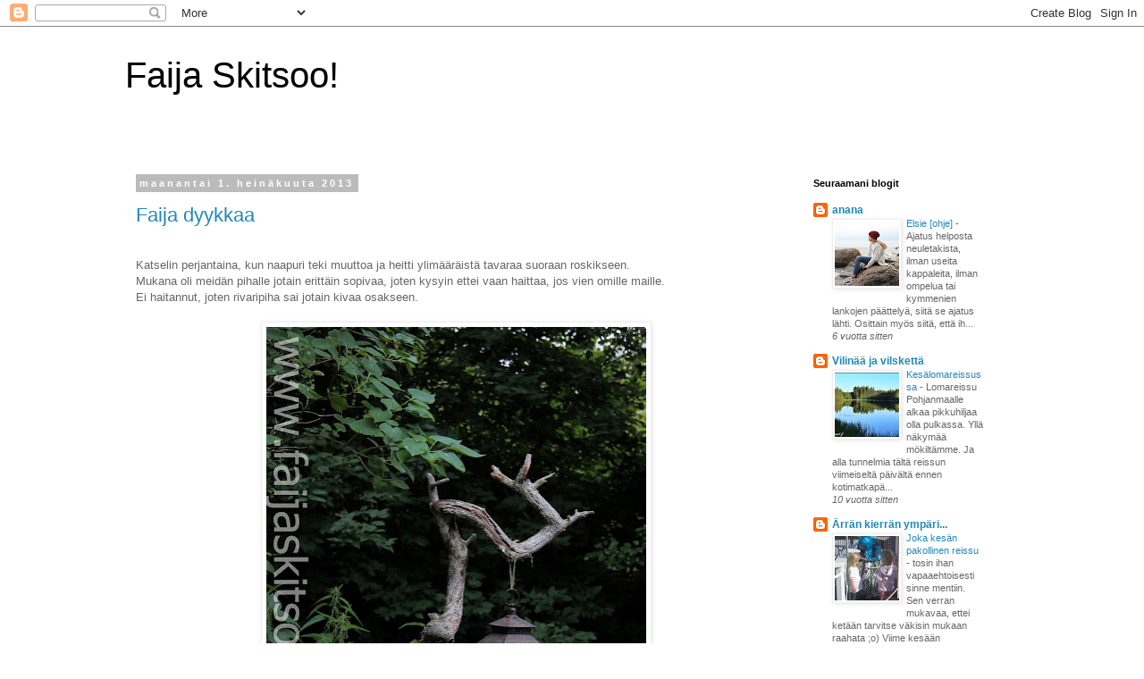

--- FILE ---
content_type: text/html; charset=UTF-8
request_url: https://faijaskitsoo.blogspot.com/
body_size: 16836
content:
<!DOCTYPE html>
<html class='v2' dir='ltr' lang='fi'>
<head>
<link href='https://www.blogger.com/static/v1/widgets/335934321-css_bundle_v2.css' rel='stylesheet' type='text/css'/>
<meta content='width=1100' name='viewport'/>
<meta content='text/html; charset=UTF-8' http-equiv='Content-Type'/>
<meta content='blogger' name='generator'/>
<link href='https://faijaskitsoo.blogspot.com/favicon.ico' rel='icon' type='image/x-icon'/>
<link href='http://faijaskitsoo.blogspot.com/' rel='canonical'/>
<link rel="alternate" type="application/atom+xml" title="Faija Skitsoo! - Atom" href="https://faijaskitsoo.blogspot.com/feeds/posts/default" />
<link rel="alternate" type="application/rss+xml" title="Faija Skitsoo! - RSS" href="https://faijaskitsoo.blogspot.com/feeds/posts/default?alt=rss" />
<link rel="service.post" type="application/atom+xml" title="Faija Skitsoo! - Atom" href="https://www.blogger.com/feeds/1738981670479067277/posts/default" />
<!--Can't find substitution for tag [blog.ieCssRetrofitLinks]-->
<meta content='http://faijaskitsoo.blogspot.com/' property='og:url'/>
<meta content='Faija Skitsoo!' property='og:title'/>
<meta content='' property='og:description'/>
<title>Faija Skitsoo!</title>
<style id='page-skin-1' type='text/css'><!--
/*
-----------------------------------------------
Blogger Template Style
Name:     Simple
Designer: Blogger
URL:      www.blogger.com
----------------------------------------------- */
/* Content
----------------------------------------------- */
body {
font: normal normal 12px 'Trebuchet MS', Trebuchet, Verdana, sans-serif;
color: #666666;
background: #ffffff none repeat scroll top left;
padding: 0 0 0 0;
}
html body .region-inner {
min-width: 0;
max-width: 100%;
width: auto;
}
h2 {
font-size: 22px;
}
a:link {
text-decoration:none;
color: #2288bb;
}
a:visited {
text-decoration:none;
color: #888888;
}
a:hover {
text-decoration:underline;
color: #33aaff;
}
.body-fauxcolumn-outer .fauxcolumn-inner {
background: transparent none repeat scroll top left;
_background-image: none;
}
.body-fauxcolumn-outer .cap-top {
position: absolute;
z-index: 1;
height: 400px;
width: 100%;
}
.body-fauxcolumn-outer .cap-top .cap-left {
width: 100%;
background: transparent none repeat-x scroll top left;
_background-image: none;
}
.content-outer {
-moz-box-shadow: 0 0 0 rgba(0, 0, 0, .15);
-webkit-box-shadow: 0 0 0 rgba(0, 0, 0, .15);
-goog-ms-box-shadow: 0 0 0 #333333;
box-shadow: 0 0 0 rgba(0, 0, 0, .15);
margin-bottom: 1px;
}
.content-inner {
padding: 10px 40px;
}
.content-inner {
background-color: #ffffff;
}
/* Header
----------------------------------------------- */
.header-outer {
background: transparent none repeat-x scroll 0 -400px;
_background-image: none;
}
.Header h1 {
font: normal normal 40px 'Trebuchet MS',Trebuchet,Verdana,sans-serif;
color: #000000;
text-shadow: 0 0 0 rgba(0, 0, 0, .2);
}
.Header h1 a {
color: #000000;
}
.Header .description {
font-size: 18px;
color: #000000;
}
.header-inner .Header .titlewrapper {
padding: 22px 0;
}
.header-inner .Header .descriptionwrapper {
padding: 0 0;
}
/* Tabs
----------------------------------------------- */
.tabs-inner .section:first-child {
border-top: 0 solid #dddddd;
}
.tabs-inner .section:first-child ul {
margin-top: -1px;
border-top: 1px solid #dddddd;
border-left: 1px solid #dddddd;
border-right: 1px solid #dddddd;
}
.tabs-inner .widget ul {
background: transparent none repeat-x scroll 0 -800px;
_background-image: none;
border-bottom: 1px solid #dddddd;
margin-top: 0;
margin-left: -30px;
margin-right: -30px;
}
.tabs-inner .widget li a {
display: inline-block;
padding: .6em 1em;
font: normal normal 12px 'Trebuchet MS', Trebuchet, Verdana, sans-serif;
color: #000000;
border-left: 1px solid #ffffff;
border-right: 1px solid #dddddd;
}
.tabs-inner .widget li:first-child a {
border-left: none;
}
.tabs-inner .widget li.selected a, .tabs-inner .widget li a:hover {
color: #000000;
background-color: #eeeeee;
text-decoration: none;
}
/* Columns
----------------------------------------------- */
.main-outer {
border-top: 0 solid transparent;
}
.fauxcolumn-left-outer .fauxcolumn-inner {
border-right: 1px solid transparent;
}
.fauxcolumn-right-outer .fauxcolumn-inner {
border-left: 1px solid transparent;
}
/* Headings
----------------------------------------------- */
div.widget > h2,
div.widget h2.title {
margin: 0 0 1em 0;
font: normal bold 11px 'Trebuchet MS',Trebuchet,Verdana,sans-serif;
color: #000000;
}
/* Widgets
----------------------------------------------- */
.widget .zippy {
color: #999999;
text-shadow: 2px 2px 1px rgba(0, 0, 0, .1);
}
.widget .popular-posts ul {
list-style: none;
}
/* Posts
----------------------------------------------- */
h2.date-header {
font: normal bold 11px Arial, Tahoma, Helvetica, FreeSans, sans-serif;
}
.date-header span {
background-color: #bbbbbb;
color: #ffffff;
padding: 0.4em;
letter-spacing: 3px;
margin: inherit;
}
.main-inner {
padding-top: 35px;
padding-bottom: 65px;
}
.main-inner .column-center-inner {
padding: 0 0;
}
.main-inner .column-center-inner .section {
margin: 0 1em;
}
.post {
margin: 0 0 45px 0;
}
h3.post-title, .comments h4 {
font: normal normal 22px 'Trebuchet MS',Trebuchet,Verdana,sans-serif;
margin: .75em 0 0;
}
.post-body {
font-size: 110%;
line-height: 1.4;
position: relative;
}
.post-body img, .post-body .tr-caption-container, .Profile img, .Image img,
.BlogList .item-thumbnail img {
padding: 2px;
background: #ffffff;
border: 1px solid #eeeeee;
-moz-box-shadow: 1px 1px 5px rgba(0, 0, 0, .1);
-webkit-box-shadow: 1px 1px 5px rgba(0, 0, 0, .1);
box-shadow: 1px 1px 5px rgba(0, 0, 0, .1);
}
.post-body img, .post-body .tr-caption-container {
padding: 5px;
}
.post-body .tr-caption-container {
color: #666666;
}
.post-body .tr-caption-container img {
padding: 0;
background: transparent;
border: none;
-moz-box-shadow: 0 0 0 rgba(0, 0, 0, .1);
-webkit-box-shadow: 0 0 0 rgba(0, 0, 0, .1);
box-shadow: 0 0 0 rgba(0, 0, 0, .1);
}
.post-header {
margin: 0 0 1.5em;
line-height: 1.6;
font-size: 90%;
}
.post-footer {
margin: 20px -2px 0;
padding: 5px 10px;
color: #666666;
background-color: #eeeeee;
border-bottom: 1px solid #eeeeee;
line-height: 1.6;
font-size: 90%;
}
#comments .comment-author {
padding-top: 1.5em;
border-top: 1px solid transparent;
background-position: 0 1.5em;
}
#comments .comment-author:first-child {
padding-top: 0;
border-top: none;
}
.avatar-image-container {
margin: .2em 0 0;
}
#comments .avatar-image-container img {
border: 1px solid #eeeeee;
}
/* Comments
----------------------------------------------- */
.comments .comments-content .icon.blog-author {
background-repeat: no-repeat;
background-image: url([data-uri]);
}
.comments .comments-content .loadmore a {
border-top: 1px solid #999999;
border-bottom: 1px solid #999999;
}
.comments .comment-thread.inline-thread {
background-color: #eeeeee;
}
.comments .continue {
border-top: 2px solid #999999;
}
/* Accents
---------------------------------------------- */
.section-columns td.columns-cell {
border-left: 1px solid transparent;
}
.blog-pager {
background: transparent url(//www.blogblog.com/1kt/simple/paging_dot.png) repeat-x scroll top center;
}
.blog-pager-older-link, .home-link,
.blog-pager-newer-link {
background-color: #ffffff;
padding: 5px;
}
.footer-outer {
border-top: 1px dashed #bbbbbb;
}
/* Mobile
----------------------------------------------- */
body.mobile  {
background-size: auto;
}
.mobile .body-fauxcolumn-outer {
background: transparent none repeat scroll top left;
}
.mobile .body-fauxcolumn-outer .cap-top {
background-size: 100% auto;
}
.mobile .content-outer {
-webkit-box-shadow: 0 0 3px rgba(0, 0, 0, .15);
box-shadow: 0 0 3px rgba(0, 0, 0, .15);
}
.mobile .tabs-inner .widget ul {
margin-left: 0;
margin-right: 0;
}
.mobile .post {
margin: 0;
}
.mobile .main-inner .column-center-inner .section {
margin: 0;
}
.mobile .date-header span {
padding: 0.1em 10px;
margin: 0 -10px;
}
.mobile h3.post-title {
margin: 0;
}
.mobile .blog-pager {
background: transparent none no-repeat scroll top center;
}
.mobile .footer-outer {
border-top: none;
}
.mobile .main-inner, .mobile .footer-inner {
background-color: #ffffff;
}
.mobile-index-contents {
color: #666666;
}
.mobile-link-button {
background-color: #2288bb;
}
.mobile-link-button a:link, .mobile-link-button a:visited {
color: #ffffff;
}
.mobile .tabs-inner .section:first-child {
border-top: none;
}
.mobile .tabs-inner .PageList .widget-content {
background-color: #eeeeee;
color: #000000;
border-top: 1px solid #dddddd;
border-bottom: 1px solid #dddddd;
}
.mobile .tabs-inner .PageList .widget-content .pagelist-arrow {
border-left: 1px solid #dddddd;
}

--></style>
<style id='template-skin-1' type='text/css'><!--
body {
min-width: 1080px;
}
.content-outer, .content-fauxcolumn-outer, .region-inner {
min-width: 1080px;
max-width: 1080px;
_width: 1080px;
}
.main-inner .columns {
padding-left: 0px;
padding-right: 260px;
}
.main-inner .fauxcolumn-center-outer {
left: 0px;
right: 260px;
/* IE6 does not respect left and right together */
_width: expression(this.parentNode.offsetWidth -
parseInt("0px") -
parseInt("260px") + 'px');
}
.main-inner .fauxcolumn-left-outer {
width: 0px;
}
.main-inner .fauxcolumn-right-outer {
width: 260px;
}
.main-inner .column-left-outer {
width: 0px;
right: 100%;
margin-left: -0px;
}
.main-inner .column-right-outer {
width: 260px;
margin-right: -260px;
}
#layout {
min-width: 0;
}
#layout .content-outer {
min-width: 0;
width: 800px;
}
#layout .region-inner {
min-width: 0;
width: auto;
}
body#layout div.add_widget {
padding: 8px;
}
body#layout div.add_widget a {
margin-left: 32px;
}
--></style>
<link href='https://www.blogger.com/dyn-css/authorization.css?targetBlogID=1738981670479067277&amp;zx=5f1bdf27-b601-4ab5-8249-6bfeb8eb9d6a' media='none' onload='if(media!=&#39;all&#39;)media=&#39;all&#39;' rel='stylesheet'/><noscript><link href='https://www.blogger.com/dyn-css/authorization.css?targetBlogID=1738981670479067277&amp;zx=5f1bdf27-b601-4ab5-8249-6bfeb8eb9d6a' rel='stylesheet'/></noscript>
<meta name='google-adsense-platform-account' content='ca-host-pub-1556223355139109'/>
<meta name='google-adsense-platform-domain' content='blogspot.com'/>

</head>
<body class='loading variant-simplysimple'>
<div class='navbar section' id='navbar' name='Navigointipalkki'><div class='widget Navbar' data-version='1' id='Navbar1'><script type="text/javascript">
    function setAttributeOnload(object, attribute, val) {
      if(window.addEventListener) {
        window.addEventListener('load',
          function(){ object[attribute] = val; }, false);
      } else {
        window.attachEvent('onload', function(){ object[attribute] = val; });
      }
    }
  </script>
<div id="navbar-iframe-container"></div>
<script type="text/javascript" src="https://apis.google.com/js/platform.js"></script>
<script type="text/javascript">
      gapi.load("gapi.iframes:gapi.iframes.style.bubble", function() {
        if (gapi.iframes && gapi.iframes.getContext) {
          gapi.iframes.getContext().openChild({
              url: 'https://www.blogger.com/navbar/1738981670479067277?origin\x3dhttps://faijaskitsoo.blogspot.com',
              where: document.getElementById("navbar-iframe-container"),
              id: "navbar-iframe"
          });
        }
      });
    </script><script type="text/javascript">
(function() {
var script = document.createElement('script');
script.type = 'text/javascript';
script.src = '//pagead2.googlesyndication.com/pagead/js/google_top_exp.js';
var head = document.getElementsByTagName('head')[0];
if (head) {
head.appendChild(script);
}})();
</script>
</div></div>
<div itemscope='itemscope' itemtype='http://schema.org/Blog' style='display: none;'>
<meta content='Faija Skitsoo!' itemprop='name'/>
</div>
<div class='body-fauxcolumns'>
<div class='fauxcolumn-outer body-fauxcolumn-outer'>
<div class='cap-top'>
<div class='cap-left'></div>
<div class='cap-right'></div>
</div>
<div class='fauxborder-left'>
<div class='fauxborder-right'></div>
<div class='fauxcolumn-inner'>
</div>
</div>
<div class='cap-bottom'>
<div class='cap-left'></div>
<div class='cap-right'></div>
</div>
</div>
</div>
<div class='content'>
<div class='content-fauxcolumns'>
<div class='fauxcolumn-outer content-fauxcolumn-outer'>
<div class='cap-top'>
<div class='cap-left'></div>
<div class='cap-right'></div>
</div>
<div class='fauxborder-left'>
<div class='fauxborder-right'></div>
<div class='fauxcolumn-inner'>
</div>
</div>
<div class='cap-bottom'>
<div class='cap-left'></div>
<div class='cap-right'></div>
</div>
</div>
</div>
<div class='content-outer'>
<div class='content-cap-top cap-top'>
<div class='cap-left'></div>
<div class='cap-right'></div>
</div>
<div class='fauxborder-left content-fauxborder-left'>
<div class='fauxborder-right content-fauxborder-right'></div>
<div class='content-inner'>
<header>
<div class='header-outer'>
<div class='header-cap-top cap-top'>
<div class='cap-left'></div>
<div class='cap-right'></div>
</div>
<div class='fauxborder-left header-fauxborder-left'>
<div class='fauxborder-right header-fauxborder-right'></div>
<div class='region-inner header-inner'>
<div class='header section' id='header' name='Otsikko'><div class='widget Header' data-version='1' id='Header1'>
<div id='header-inner'>
<div class='titlewrapper'>
<h1 class='title'>
Faija Skitsoo!
</h1>
</div>
<div class='descriptionwrapper'>
<p class='description'><span>
</span></p>
</div>
</div>
</div></div>
</div>
</div>
<div class='header-cap-bottom cap-bottom'>
<div class='cap-left'></div>
<div class='cap-right'></div>
</div>
</div>
</header>
<div class='tabs-outer'>
<div class='tabs-cap-top cap-top'>
<div class='cap-left'></div>
<div class='cap-right'></div>
</div>
<div class='fauxborder-left tabs-fauxborder-left'>
<div class='fauxborder-right tabs-fauxborder-right'></div>
<div class='region-inner tabs-inner'>
<div class='tabs no-items section' id='crosscol' name='Kaikki sarakkeet'></div>
<div class='tabs no-items section' id='crosscol-overflow' name='Cross-Column 2'></div>
</div>
</div>
<div class='tabs-cap-bottom cap-bottom'>
<div class='cap-left'></div>
<div class='cap-right'></div>
</div>
</div>
<div class='main-outer'>
<div class='main-cap-top cap-top'>
<div class='cap-left'></div>
<div class='cap-right'></div>
</div>
<div class='fauxborder-left main-fauxborder-left'>
<div class='fauxborder-right main-fauxborder-right'></div>
<div class='region-inner main-inner'>
<div class='columns fauxcolumns'>
<div class='fauxcolumn-outer fauxcolumn-center-outer'>
<div class='cap-top'>
<div class='cap-left'></div>
<div class='cap-right'></div>
</div>
<div class='fauxborder-left'>
<div class='fauxborder-right'></div>
<div class='fauxcolumn-inner'>
</div>
</div>
<div class='cap-bottom'>
<div class='cap-left'></div>
<div class='cap-right'></div>
</div>
</div>
<div class='fauxcolumn-outer fauxcolumn-left-outer'>
<div class='cap-top'>
<div class='cap-left'></div>
<div class='cap-right'></div>
</div>
<div class='fauxborder-left'>
<div class='fauxborder-right'></div>
<div class='fauxcolumn-inner'>
</div>
</div>
<div class='cap-bottom'>
<div class='cap-left'></div>
<div class='cap-right'></div>
</div>
</div>
<div class='fauxcolumn-outer fauxcolumn-right-outer'>
<div class='cap-top'>
<div class='cap-left'></div>
<div class='cap-right'></div>
</div>
<div class='fauxborder-left'>
<div class='fauxborder-right'></div>
<div class='fauxcolumn-inner'>
</div>
</div>
<div class='cap-bottom'>
<div class='cap-left'></div>
<div class='cap-right'></div>
</div>
</div>
<!-- corrects IE6 width calculation -->
<div class='columns-inner'>
<div class='column-center-outer'>
<div class='column-center-inner'>
<div class='main section' id='main' name='Ensisijainen'><div class='widget Blog' data-version='1' id='Blog1'>
<div class='blog-posts hfeed'>

          <div class="date-outer">
        
<h2 class='date-header'><span>maanantai 1. heinäkuuta 2013</span></h2>

          <div class="date-posts">
        
<div class='post-outer'>
<div class='post hentry uncustomized-post-template' itemprop='blogPost' itemscope='itemscope' itemtype='http://schema.org/BlogPosting'>
<meta content='https://blogger.googleusercontent.com/img/b/R29vZ2xl/AVvXsEjyEmSXM7Or9DEGfarezjIRK8Ukcy-IxIovIpnrKeAktYZdjbK_rMQk0igethIObbgObAZdpdpGBwud16mm8rw7A_iJRSLd6jyuFCaowKLwtZRIhbs51wza_sKwwTiOv17rv5rlPGYG3zQ/s640/IMG_2885.jpg' itemprop='image_url'/>
<meta content='1738981670479067277' itemprop='blogId'/>
<meta content='7426857046332813386' itemprop='postId'/>
<a name='7426857046332813386'></a>
<h3 class='post-title entry-title' itemprop='name'>
<a href='https://faijaskitsoo.blogspot.com/2013/07/faija-dyykkaa.html'>Faija dyykkaa</a>
</h3>
<div class='post-header'>
<div class='post-header-line-1'></div>
</div>
<div class='post-body entry-content' id='post-body-7426857046332813386' itemprop='description articleBody'>
<br />
Katselin perjantaina, kun naapuri teki muuttoa ja heitti ylimääräistä tavaraa suoraan roskikseen.<br />
Mukana oli meidän pihalle jotain erittäin sopivaa, joten kysyin ettei vaan haittaa, jos vien omille maille.<br />
Ei haitannut, joten rivaripiha sai jotain kivaa osakseen.<br />
<br />
<div class="separator" style="clear: both; text-align: center;">
</div>
<div class="separator" style="clear: both; text-align: center;">
</div>
<div class="separator" style="clear: both; text-align: center;">
</div>
<div class="separator" style="clear: both; text-align: center;">
</div>
<div class="separator" style="clear: both; text-align: center;">
<a href="https://blogger.googleusercontent.com/img/b/R29vZ2xl/AVvXsEjyEmSXM7Or9DEGfarezjIRK8Ukcy-IxIovIpnrKeAktYZdjbK_rMQk0igethIObbgObAZdpdpGBwud16mm8rw7A_iJRSLd6jyuFCaowKLwtZRIhbs51wza_sKwwTiOv17rv5rlPGYG3zQ/s1600/IMG_2885.jpg" imageanchor="1" style="margin-left: 1em; margin-right: 1em;"><img border="0" height="640" src="https://blogger.googleusercontent.com/img/b/R29vZ2xl/AVvXsEjyEmSXM7Or9DEGfarezjIRK8Ukcy-IxIovIpnrKeAktYZdjbK_rMQk0igethIObbgObAZdpdpGBwud16mm8rw7A_iJRSLd6jyuFCaowKLwtZRIhbs51wza_sKwwTiOv17rv5rlPGYG3zQ/s640/IMG_2885.jpg" width="425" /></a></div>
<div class="separator" style="clear: both; text-align: center;">
<a href="https://blogger.googleusercontent.com/img/b/R29vZ2xl/AVvXsEiFY1us9B7PsvxoPKbSnHK2q8QRRJEHWRbsih00moSlkVM9VnUiYNSE9czWOUOCY0gYLoUy2LZ0TMlYdOtow_DvtmYth-oRJupXOqPDHAQKxY3-4i0vBRAQOF5qdQ_bUPpB90_1h3Ai728/s1600/IMG_2888-2.jpg" imageanchor="1" style="margin-left: 1em; margin-right: 1em;"><img border="0" height="640" src="https://blogger.googleusercontent.com/img/b/R29vZ2xl/AVvXsEiFY1us9B7PsvxoPKbSnHK2q8QRRJEHWRbsih00moSlkVM9VnUiYNSE9czWOUOCY0gYLoUy2LZ0TMlYdOtow_DvtmYth-oRJupXOqPDHAQKxY3-4i0vBRAQOF5qdQ_bUPpB90_1h3Ai728/s640/IMG_2888-2.jpg" width="425" /></a></div>
<br />
<div class="separator" style="clear: both; text-align: center;">
<a href="https://blogger.googleusercontent.com/img/b/R29vZ2xl/AVvXsEi5hPL3roPUq8ukXEoy3_16FTrmO63cCZr-iSkyIzXLkFs-epFHThAS5rYI18oN4u-C3J8ddebEZWV9s3dbYE5bnEaXY1sH91e5JMyBT3QCr7o16a0lib0YP5os10AQSXRKQ10p0uhJvVM/s1600/IMG_2887-3.jpg" imageanchor="1" style="margin-left: 1em; margin-right: 1em;"><img border="0" height="425" src="https://blogger.googleusercontent.com/img/b/R29vZ2xl/AVvXsEi5hPL3roPUq8ukXEoy3_16FTrmO63cCZr-iSkyIzXLkFs-epFHThAS5rYI18oN4u-C3J8ddebEZWV9s3dbYE5bnEaXY1sH91e5JMyBT3QCr7o16a0lib0YP5os10AQSXRKQ10p0uhJvVM/s640/IMG_2887-3.jpg" width="640" /></a></div>
<div class="separator" style="clear: both; text-align: center;">
<a href="https://blogger.googleusercontent.com/img/b/R29vZ2xl/AVvXsEguH2R3BRG0sQqh_f1yi0cNFCZpotBETXdehbQlU_mBWdMa4eeltgnO9prFB3bq4aNA7pp0GqxvtxUtbK3aVz7fcy07ywEsCR7dUTs_TpMCf4dxxmpbKUXWEG1WEpMZRdTPiv6Vrfie5YM/s1600/IMG_2889-2.jpg" imageanchor="1" style="margin-left: 1em; margin-right: 1em;"><img border="0" height="426" src="https://blogger.googleusercontent.com/img/b/R29vZ2xl/AVvXsEguH2R3BRG0sQqh_f1yi0cNFCZpotBETXdehbQlU_mBWdMa4eeltgnO9prFB3bq4aNA7pp0GqxvtxUtbK3aVz7fcy07ywEsCR7dUTs_TpMCf4dxxmpbKUXWEG1WEpMZRdTPiv6Vrfie5YM/s640/IMG_2889-2.jpg" width="640" /></a></div>
<div class="separator" style="clear: both; text-align: center;">
<a href="https://blogger.googleusercontent.com/img/b/R29vZ2xl/AVvXsEj11AqASHGLsiDyZY0EAYv67GalITxS1bdeeOzexGPkiKQ_GIT4keQK6cJqWPDksuiI-0DFp2Thz-UrAYpAGRGwy2Zrlt5OwiCKHP7UeikXPW9PhP8VQ5ETchUw_24v5ih-zXC4DFXHOW4/s1600/IMG_2891.jpg" imageanchor="1" style="margin-left: 1em; margin-right: 1em;"><img border="0" height="426" src="https://blogger.googleusercontent.com/img/b/R29vZ2xl/AVvXsEj11AqASHGLsiDyZY0EAYv67GalITxS1bdeeOzexGPkiKQ_GIT4keQK6cJqWPDksuiI-0DFp2Thz-UrAYpAGRGwy2Zrlt5OwiCKHP7UeikXPW9PhP8VQ5ETchUw_24v5ih-zXC4DFXHOW4/s640/IMG_2891.jpg" width="640" /></a></div>
<br />
<br />
Nää on kyllä ihan supersiistit! En vaan tiedä, että olisiko näitä pitänyt käsitellä jotenkin, etteivät ihan heti mätäne maahan. Noh, aika näyttää tai viisaammat kertoo.<br />
<br />
<div style='clear: both;'></div>
</div>
<div class='post-footer'>
<div class='post-footer-line post-footer-line-1'>
<span class='post-author vcard'>
Lähettänyt
<span class='fn' itemprop='author' itemscope='itemscope' itemtype='http://schema.org/Person'>
<span itemprop='name'>Tommi</span>
</span>
</span>
<span class='post-timestamp'>
klo
<meta content='http://faijaskitsoo.blogspot.com/2013/07/faija-dyykkaa.html' itemprop='url'/>
<a class='timestamp-link' href='https://faijaskitsoo.blogspot.com/2013/07/faija-dyykkaa.html' rel='bookmark' title='permanent link'><abbr class='published' itemprop='datePublished' title='2013-07-01T01:48:00-07:00'>1.48</abbr></a>
</span>
<span class='post-comment-link'>
<a class='comment-link' href='https://faijaskitsoo.blogspot.com/2013/07/faija-dyykkaa.html#comment-form' onclick=''>
3 kommenttia:
  </a>
</span>
<span class='post-icons'>
<span class='item-control blog-admin pid-1936574919'>
<a href='https://www.blogger.com/post-edit.g?blogID=1738981670479067277&postID=7426857046332813386&from=pencil' title='Muokkaa tekstiä'>
<img alt='' class='icon-action' height='18' src='https://resources.blogblog.com/img/icon18_edit_allbkg.gif' width='18'/>
</a>
</span>
</span>
<div class='post-share-buttons goog-inline-block'>
<a class='goog-inline-block share-button sb-email' href='https://www.blogger.com/share-post.g?blogID=1738981670479067277&postID=7426857046332813386&target=email' target='_blank' title='Kohteen lähettäminen sähköpostitse'><span class='share-button-link-text'>Kohteen lähettäminen sähköpostitse</span></a><a class='goog-inline-block share-button sb-blog' href='https://www.blogger.com/share-post.g?blogID=1738981670479067277&postID=7426857046332813386&target=blog' onclick='window.open(this.href, "_blank", "height=270,width=475"); return false;' target='_blank' title='Bloggaa tästä!'><span class='share-button-link-text'>Bloggaa tästä!</span></a><a class='goog-inline-block share-button sb-twitter' href='https://www.blogger.com/share-post.g?blogID=1738981670479067277&postID=7426857046332813386&target=twitter' target='_blank' title='Jaa X:ssä'><span class='share-button-link-text'>Jaa X:ssä</span></a><a class='goog-inline-block share-button sb-facebook' href='https://www.blogger.com/share-post.g?blogID=1738981670479067277&postID=7426857046332813386&target=facebook' onclick='window.open(this.href, "_blank", "height=430,width=640"); return false;' target='_blank' title='Jaa Facebookiin'><span class='share-button-link-text'>Jaa Facebookiin</span></a><a class='goog-inline-block share-button sb-pinterest' href='https://www.blogger.com/share-post.g?blogID=1738981670479067277&postID=7426857046332813386&target=pinterest' target='_blank' title='Jaa Pinterestiin'><span class='share-button-link-text'>Jaa Pinterestiin</span></a>
</div>
</div>
<div class='post-footer-line post-footer-line-2'>
<span class='post-labels'>
</span>
</div>
<div class='post-footer-line post-footer-line-3'>
<span class='post-location'>
</span>
</div>
</div>
</div>
</div>

          </div></div>
        

          <div class="date-outer">
        
<h2 class='date-header'><span>torstai 27. kesäkuuta 2013</span></h2>

          <div class="date-posts">
        
<div class='post-outer'>
<div class='post hentry uncustomized-post-template' itemprop='blogPost' itemscope='itemscope' itemtype='http://schema.org/BlogPosting'>
<meta content='https://blogger.googleusercontent.com/img/b/R29vZ2xl/AVvXsEgpU3jMaI0NtLT3iWAKfnPPiCnbYdeVX4CL46oroyIaUXG-i26rF6x7YkfoMv8e5a-n8dVr9tuIAngNlwEtjQZn2Rk-oMpl2c18kYD4BRyhfd9DeINmh0ZXJNNsYhT73Yzfh8p-RVdvCis/s400/IMG_2666.jpg' itemprop='image_url'/>
<meta content='1738981670479067277' itemprop='blogId'/>
<meta content='3697430485348303905' itemprop='postId'/>
<a name='3697430485348303905'></a>
<h3 class='post-title entry-title' itemprop='name'>
<a href='https://faijaskitsoo.blogspot.com/2013/06/juhannushulinoita-ja-paskoja.html'>Juhannushulinoita ja paskoja kirppislöytöjä.</a>
</h3>
<div class='post-header'>
<div class='post-header-line-1'></div>
</div>
<div class='post-body entry-content' id='post-body-3697430485348303905' itemprop='description articleBody'>
<br />
Juhannus tuli, oli ja meni.<br />
<br />
Kaikinpuolin oli kyllä hieno juhla. Käytiin katsomassa kokkoa porukalla.<br />
Naapurit lähti samoille mestoille ja pihaan olisi jäänyt toisen naapurin 5v. tyttö yksinään leikkimään, joten me otettiin yksi askel lisää aikuisuuteen ja pyydettiin hänet mukaan, jos saa vanhemmiltaan luvan. On muuten aika rankkaa pitää huolta toisen lapsesta, tai tarkoitan että stressaavaa, koska jos jotain sattuu niin...<br />
Tyttö käyttäytyi kuitenkin erittäin hienosti ja totteli kun jotain sanottiin, vaikka äitinsä sitä vähän epäilikin.<br />
Luvattiin, että pääsee mukaan jatkossakin joillekin reissuille, jos noin hienosti käyttäytyy.<br />
<br />
<div class="separator" style="clear: both; text-align: center;">
<a href="https://blogger.googleusercontent.com/img/b/R29vZ2xl/AVvXsEgpU3jMaI0NtLT3iWAKfnPPiCnbYdeVX4CL46oroyIaUXG-i26rF6x7YkfoMv8e5a-n8dVr9tuIAngNlwEtjQZn2Rk-oMpl2c18kYD4BRyhfd9DeINmh0ZXJNNsYhT73Yzfh8p-RVdvCis/s1600/IMG_2666.jpg" imageanchor="1" style="margin-left: 1em; margin-right: 1em;"><img border="0" height="400" src="https://blogger.googleusercontent.com/img/b/R29vZ2xl/AVvXsEgpU3jMaI0NtLT3iWAKfnPPiCnbYdeVX4CL46oroyIaUXG-i26rF6x7YkfoMv8e5a-n8dVr9tuIAngNlwEtjQZn2Rk-oMpl2c18kYD4BRyhfd9DeINmh0ZXJNNsYhT73Yzfh8p-RVdvCis/s400/IMG_2666.jpg" width="266" /></a></div>
<br />
Olen itse nähnyt kokon viimeksi n. 10 vuotta sitten ja sillon se oli kyllä vedessä. Luultavasti se jossain vielä onkin, mutta täällä se näyttäisi olevan maalla. Aika tylsää, vaikka en minä ymmärrä, että miksi sen vedessä pitäisi juuri olla. Ehkä kun siihen on pienenä tottunut, niin ei nyt ymmärrä tätä.<br />
<br />
Sitten tehtiin mahdottoman hyvä kirppislöytö facebookissa. Uudenveroinen Manduca aika kohtuulliseen hintaan, vaikka vähän lisää rahaa kun olisi laittanut tiskiin, niin olisi saanut uudenkin. Kierrätys on kuitenkin pop, mutta joskus sitä astuu paskaan, kun omistaa hyvän sydämen ja siniset silmät.<br />
<br />
Myyjä vakuutteli, että on uudenveroinen ja kaksi kertaa käytetty, mutta nyt myyntiin, koska poika ei tykkää siinä olla. Sovittiin kaupat ja kävin hakemassa Manducan hänen kotoaan.<br />
Oli alkuperäisessä pakkauksessa ja meillä oli hiukan kiire, joten rahat sulle, paketti mulle oli homman nimi.<br />
Päästiin kotiin ja kun meidän piti Manducaaa käyttää, niin huomattiin, että se on ihan täynnä pieniä homeläiskiä. Ajattelin ensiksi, että kyseessä on lika, tai jotain mikä pyyhkimällä lähtisi, mutta ei. Siinä on ja pysyy.<br />
<br />
Ajattelin, myyjä varmasti ymmärtää, että tämä kauppa on purettava ja meidän on saatava rahat takaisin.<br />
Ei, näin ei todellakaan käynyt, vaan myyjä kertoi että home on meillä tullut muutamassa päivässä ja kauppa ei tule peruuntumaan. Ei ollut kiinnostunut tippaakaan myöskään siitä, että aion tehdä asiasta ilmoituksen.<br />
Eikä sekään kyllä ole ihme, eihän siitä mitään saa kuitenkaan, vaikka ilmoituksen tekee.
<div style='clear: both;'></div>
</div>
<div class='post-footer'>
<div class='post-footer-line post-footer-line-1'>
<span class='post-author vcard'>
Lähettänyt
<span class='fn' itemprop='author' itemscope='itemscope' itemtype='http://schema.org/Person'>
<span itemprop='name'>Tommi</span>
</span>
</span>
<span class='post-timestamp'>
klo
<meta content='http://faijaskitsoo.blogspot.com/2013/06/juhannushulinoita-ja-paskoja.html' itemprop='url'/>
<a class='timestamp-link' href='https://faijaskitsoo.blogspot.com/2013/06/juhannushulinoita-ja-paskoja.html' rel='bookmark' title='permanent link'><abbr class='published' itemprop='datePublished' title='2013-06-27T02:02:00-07:00'>2.02</abbr></a>
</span>
<span class='post-comment-link'>
<a class='comment-link' href='https://faijaskitsoo.blogspot.com/2013/06/juhannushulinoita-ja-paskoja.html#comment-form' onclick=''>
2 kommenttia:
  </a>
</span>
<span class='post-icons'>
<span class='item-control blog-admin pid-1936574919'>
<a href='https://www.blogger.com/post-edit.g?blogID=1738981670479067277&postID=3697430485348303905&from=pencil' title='Muokkaa tekstiä'>
<img alt='' class='icon-action' height='18' src='https://resources.blogblog.com/img/icon18_edit_allbkg.gif' width='18'/>
</a>
</span>
</span>
<div class='post-share-buttons goog-inline-block'>
<a class='goog-inline-block share-button sb-email' href='https://www.blogger.com/share-post.g?blogID=1738981670479067277&postID=3697430485348303905&target=email' target='_blank' title='Kohteen lähettäminen sähköpostitse'><span class='share-button-link-text'>Kohteen lähettäminen sähköpostitse</span></a><a class='goog-inline-block share-button sb-blog' href='https://www.blogger.com/share-post.g?blogID=1738981670479067277&postID=3697430485348303905&target=blog' onclick='window.open(this.href, "_blank", "height=270,width=475"); return false;' target='_blank' title='Bloggaa tästä!'><span class='share-button-link-text'>Bloggaa tästä!</span></a><a class='goog-inline-block share-button sb-twitter' href='https://www.blogger.com/share-post.g?blogID=1738981670479067277&postID=3697430485348303905&target=twitter' target='_blank' title='Jaa X:ssä'><span class='share-button-link-text'>Jaa X:ssä</span></a><a class='goog-inline-block share-button sb-facebook' href='https://www.blogger.com/share-post.g?blogID=1738981670479067277&postID=3697430485348303905&target=facebook' onclick='window.open(this.href, "_blank", "height=430,width=640"); return false;' target='_blank' title='Jaa Facebookiin'><span class='share-button-link-text'>Jaa Facebookiin</span></a><a class='goog-inline-block share-button sb-pinterest' href='https://www.blogger.com/share-post.g?blogID=1738981670479067277&postID=3697430485348303905&target=pinterest' target='_blank' title='Jaa Pinterestiin'><span class='share-button-link-text'>Jaa Pinterestiin</span></a>
</div>
</div>
<div class='post-footer-line post-footer-line-2'>
<span class='post-labels'>
</span>
</div>
<div class='post-footer-line post-footer-line-3'>
<span class='post-location'>
</span>
</div>
</div>
</div>
</div>

          </div></div>
        

          <div class="date-outer">
        
<h2 class='date-header'><span>torstai 20. kesäkuuta 2013</span></h2>

          <div class="date-posts">
        
<div class='post-outer'>
<div class='post hentry uncustomized-post-template' itemprop='blogPost' itemscope='itemscope' itemtype='http://schema.org/BlogPosting'>
<meta content='https://blogger.googleusercontent.com/img/b/R29vZ2xl/AVvXsEjXovXtMCfRLogvuj2we6dKrdrM5cYTmPDYf8msVPZhaag9KtfQMeL66xb1TDbR0eCECWuZCxV5NPJV4VBvY9qqakpjug3i9NeeA54NqxG3O8QNUn2z0UVYwJp3oKIj38REyySzryMV-VY/s640/IMG_2352.jpg' itemprop='image_url'/>
<meta content='1738981670479067277' itemprop='blogId'/>
<meta content='5496735261640249366' itemprop='postId'/>
<a name='5496735261640249366'></a>
<h3 class='post-title entry-title' itemprop='name'>
<a href='https://faijaskitsoo.blogspot.com/2013/06/aamuvirkku-poika-ja-kateellinen-isa.html'>Aamuvirkku poika ja kateellinen isä</a>
</h3>
<div class='post-header'>
<div class='post-header-line-1'></div>
</div>
<div class='post-body entry-content' id='post-body-5496735261640249366' itemprop='description articleBody'>
<br />
Tänään taas sataa, eikä poika ymmärrä että sade on pahasta ja ihminen sokeria. Pihalle olisi päästävä.<br />
Eelis on yleensä 10 minuutissa heräämisestä aivan pirteänä ja valmis päivän rientoihin.<br />
Oli kello sitten 5:34, tai 6:55. Onneksi herääminen tapahtuu yleensä vasta kun kello lyö 7:00, mutta poikkeuksiakin on.<br />
<br />
Itsellä menee se 10 minuuttia kompuroida makkarista keittiöön. Sitten pitäisi vielä keittää kahvit, istua, juoda kahvit, herätä ja en silti ole vielä valmis mihinkään. Kun lopulta saan silmät edes vähän auki, niin muistan kylppärissä olevan pyykkivuoren, tiskipöydän tiskivuoren ja miljoonat lelut lattialla. Pakko siivota.<br />
<br />
Kello tulee 11, pyykkikone lopetti juuri pyörimisen ja ennen ku kerkeän aukaista edes luukkua, on kone päällä taas.<br />
Poika perhana! Suljen kuitenkin koneen, aukaisen luukun ja tajuan, että kone kerkesi laskea jo vedet vaatteiden päälle. Ei muuta kuin uusi kierros.<br />
<br />
Tämä aamu on kuin painajainen.<br />
Tähän on mahtunut niin paljon iloa ja kiukkua, että tunnemyrkyn perusteella voisi epäillä pojan olevan raskaana toisin ku naisen.<br />
<br />
<br />
<table align="center" cellpadding="0" cellspacing="0" class="tr-caption-container" style="margin-left: auto; margin-right: auto; text-align: center;"><tbody>
<tr><td style="text-align: center;"><a href="https://blogger.googleusercontent.com/img/b/R29vZ2xl/AVvXsEjXovXtMCfRLogvuj2we6dKrdrM5cYTmPDYf8msVPZhaag9KtfQMeL66xb1TDbR0eCECWuZCxV5NPJV4VBvY9qqakpjug3i9NeeA54NqxG3O8QNUn2z0UVYwJp3oKIj38REyySzryMV-VY/s1600/IMG_2352.jpg" imageanchor="1" style="margin-left: auto; margin-right: auto;"><img border="0" height="425" src="https://blogger.googleusercontent.com/img/b/R29vZ2xl/AVvXsEjXovXtMCfRLogvuj2we6dKrdrM5cYTmPDYf8msVPZhaag9KtfQMeL66xb1TDbR0eCECWuZCxV5NPJV4VBvY9qqakpjug3i9NeeA54NqxG3O8QNUn2z0UVYwJp3oKIj38REyySzryMV-VY/s640/IMG_2352.jpg" width="640" /></a></td></tr>
<tr><td class="tr-caption" style="text-align: center;">H&amp;M henkselipöksyt</td></tr>
</tbody></table>
<br />
<div class="separator" style="clear: both; text-align: center;">
<a href="https://blogger.googleusercontent.com/img/b/R29vZ2xl/AVvXsEg9BFQWiMLXhjdzXfwIlupuXbpXHheD9SG99xGn54953mR73wv17svWgOvrqDf8k7IUalewCIN8rin4UKSD3gB9y2ADLf20YuD8FXXFR0ov8XnJZciHD_Oh-OPNYMkUeANdkAXUu1ZFnig/s1600/IMG_2424.jpg" imageanchor="1" style="margin-left: 1em; margin-right: 1em;"><img border="0" height="425" src="https://blogger.googleusercontent.com/img/b/R29vZ2xl/AVvXsEg9BFQWiMLXhjdzXfwIlupuXbpXHheD9SG99xGn54953mR73wv17svWgOvrqDf8k7IUalewCIN8rin4UKSD3gB9y2ADLf20YuD8FXXFR0ov8XnJZciHD_Oh-OPNYMkUeANdkAXUu1ZFnig/s640/IMG_2424.jpg" width="640" /></a></div>
<br />
<div class="separator" style="clear: both; text-align: center;">
</div>
<table align="center" cellpadding="0" cellspacing="0" class="tr-caption-container" style="margin-left: auto; margin-right: auto; text-align: center;"><tbody>
<tr><td style="text-align: center;"><a href="https://blogger.googleusercontent.com/img/b/R29vZ2xl/AVvXsEjUzpqpVjEZIDtKahLrHEvXBDiIYgXTb3iE2TOOX5o4ZifpAaS_rWoN6yRZStBDRjnhexvsPUUIz6DvL9U5PbNrP6xobgfGq24HtUJAo80F_Z3Jxb1ntSMBh5edaTTMRmo6YBFsamvev34/s1600/IMG_2503.jpg" imageanchor="1" style="margin-left: auto; margin-right: auto;"><img border="0" height="424" src="https://blogger.googleusercontent.com/img/b/R29vZ2xl/AVvXsEjUzpqpVjEZIDtKahLrHEvXBDiIYgXTb3iE2TOOX5o4ZifpAaS_rWoN6yRZStBDRjnhexvsPUUIz6DvL9U5PbNrP6xobgfGq24HtUJAo80F_Z3Jxb1ntSMBh5edaTTMRmo6YBFsamvev34/s640/IMG_2503.jpg" width="640" /></a></td></tr>
<tr><td class="tr-caption" style="text-align: center;">H&amp;M t-paita</td></tr>
</tbody></table>
<div class="separator" style="clear: both; text-align: center;">
</div>
<div style='clear: both;'></div>
</div>
<div class='post-footer'>
<div class='post-footer-line post-footer-line-1'>
<span class='post-author vcard'>
Lähettänyt
<span class='fn' itemprop='author' itemscope='itemscope' itemtype='http://schema.org/Person'>
<span itemprop='name'>Tommi</span>
</span>
</span>
<span class='post-timestamp'>
klo
<meta content='http://faijaskitsoo.blogspot.com/2013/06/aamuvirkku-poika-ja-kateellinen-isa.html' itemprop='url'/>
<a class='timestamp-link' href='https://faijaskitsoo.blogspot.com/2013/06/aamuvirkku-poika-ja-kateellinen-isa.html' rel='bookmark' title='permanent link'><abbr class='published' itemprop='datePublished' title='2013-06-20T02:27:00-07:00'>2.27</abbr></a>
</span>
<span class='post-comment-link'>
<a class='comment-link' href='https://faijaskitsoo.blogspot.com/2013/06/aamuvirkku-poika-ja-kateellinen-isa.html#comment-form' onclick=''>
2 kommenttia:
  </a>
</span>
<span class='post-icons'>
<span class='item-control blog-admin pid-1936574919'>
<a href='https://www.blogger.com/post-edit.g?blogID=1738981670479067277&postID=5496735261640249366&from=pencil' title='Muokkaa tekstiä'>
<img alt='' class='icon-action' height='18' src='https://resources.blogblog.com/img/icon18_edit_allbkg.gif' width='18'/>
</a>
</span>
</span>
<div class='post-share-buttons goog-inline-block'>
<a class='goog-inline-block share-button sb-email' href='https://www.blogger.com/share-post.g?blogID=1738981670479067277&postID=5496735261640249366&target=email' target='_blank' title='Kohteen lähettäminen sähköpostitse'><span class='share-button-link-text'>Kohteen lähettäminen sähköpostitse</span></a><a class='goog-inline-block share-button sb-blog' href='https://www.blogger.com/share-post.g?blogID=1738981670479067277&postID=5496735261640249366&target=blog' onclick='window.open(this.href, "_blank", "height=270,width=475"); return false;' target='_blank' title='Bloggaa tästä!'><span class='share-button-link-text'>Bloggaa tästä!</span></a><a class='goog-inline-block share-button sb-twitter' href='https://www.blogger.com/share-post.g?blogID=1738981670479067277&postID=5496735261640249366&target=twitter' target='_blank' title='Jaa X:ssä'><span class='share-button-link-text'>Jaa X:ssä</span></a><a class='goog-inline-block share-button sb-facebook' href='https://www.blogger.com/share-post.g?blogID=1738981670479067277&postID=5496735261640249366&target=facebook' onclick='window.open(this.href, "_blank", "height=430,width=640"); return false;' target='_blank' title='Jaa Facebookiin'><span class='share-button-link-text'>Jaa Facebookiin</span></a><a class='goog-inline-block share-button sb-pinterest' href='https://www.blogger.com/share-post.g?blogID=1738981670479067277&postID=5496735261640249366&target=pinterest' target='_blank' title='Jaa Pinterestiin'><span class='share-button-link-text'>Jaa Pinterestiin</span></a>
</div>
</div>
<div class='post-footer-line post-footer-line-2'>
<span class='post-labels'>
</span>
</div>
<div class='post-footer-line post-footer-line-3'>
<span class='post-location'>
</span>
</div>
</div>
</div>
</div>

          </div></div>
        

          <div class="date-outer">
        
<h2 class='date-header'><span>sunnuntai 16. kesäkuuta 2013</span></h2>

          <div class="date-posts">
        
<div class='post-outer'>
<div class='post hentry uncustomized-post-template' itemprop='blogPost' itemscope='itemscope' itemtype='http://schema.org/BlogPosting'>
<meta content='https://blogger.googleusercontent.com/img/b/R29vZ2xl/AVvXsEg9THN3sQkucUI0bSpXneYcV12QbhgcN88x2pkJbfCM0iim990ceD5j4BQaS6Tau321OH9Dt8TNVyHimVMegmeAPfxF1KanTs8ts0ne82DUSvJmHEaaCntVfzl7nucXBC4MK0NzheypLnI/s400/IMG_2200.jpg' itemprop='image_url'/>
<meta content='1738981670479067277' itemprop='blogId'/>
<meta content='3410894105299822201' itemprop='postId'/>
<a name='3410894105299822201'></a>
<h3 class='post-title entry-title' itemprop='name'>
<a href='https://faijaskitsoo.blogspot.com/2013/06/operaatio-h.html'>Operaatio H&M</a>
</h3>
<div class='post-header'>
<div class='post-header-line-1'></div>
</div>
<div class='post-body entry-content' id='post-body-3410894105299822201' itemprop='description articleBody'>
<br />
Eilen vietiin poika koko päiväksi hoitoon, että päästään itse ostoksille ja syömään.<br />
<br />
Neljä kirpputoria ilman saalista kiertäneenä joutui olemaan vähän pettynyt.<br />
Joko vaatteet oli samoissa hinnoissa kuin kaupassakin, tai sitten ne oli muuten tylsiä/huonokuntoisia.<br />
<br />
<div class="separator" style="clear: both;">
Hämeenlinnan H&amp;M oli hieman pettymys, vaikka se tämän shoppailupäivän osittain pelastikin.</div>
<div class="separator" style="clear: both;">
Vaatteita oli kyllä ihan kivasti, mutta pirteät värit olivat ilmeisesti menneet johonkin toiseen liikkeeseen.</div>
<div class="separator" style="clear: both;">
Ehkä nyt on aika siirtyä internetiin tilailemaan myös lapselle vaatteet.</div>
<div class="separator" style="clear: both;">
<br /></div>
<div class="separator" style="clear: both;">
Tällaisia sieltä kuitenkin tarttui mukaan..</div>
<br />
<div class="separator" style="clear: both; text-align: center;">
<a href="https://blogger.googleusercontent.com/img/b/R29vZ2xl/AVvXsEg9THN3sQkucUI0bSpXneYcV12QbhgcN88x2pkJbfCM0iim990ceD5j4BQaS6Tau321OH9Dt8TNVyHimVMegmeAPfxF1KanTs8ts0ne82DUSvJmHEaaCntVfzl7nucXBC4MK0NzheypLnI/s1600/IMG_2200.jpg" imageanchor="1" style="margin-left: 1em; margin-right: 1em;"><img border="0" height="265" src="https://blogger.googleusercontent.com/img/b/R29vZ2xl/AVvXsEg9THN3sQkucUI0bSpXneYcV12QbhgcN88x2pkJbfCM0iim990ceD5j4BQaS6Tau321OH9Dt8TNVyHimVMegmeAPfxF1KanTs8ts0ne82DUSvJmHEaaCntVfzl7nucXBC4MK0NzheypLnI/s400/IMG_2200.jpg" width="400" /></a></div>
<div class="separator" style="clear: both; text-align: center;">
<a href="https://blogger.googleusercontent.com/img/b/R29vZ2xl/AVvXsEi_ssakjbCPj0iSUwXpOj799DrxxY9qzn7Q1N2lnTT_DFaNRadXJ9tMTBTPFz817HDjITXJY8ff6Os9wOYcPBD4N4XoS-y7LKnq-ywdXHj9h3keCl1UiWAv3Ta7F1Cxsf7pwBzffvCbGoQ/s1600/IMG_2227.jpg" imageanchor="1" style="margin-left: 1em; margin-right: 1em;"><img border="0" height="265" src="https://blogger.googleusercontent.com/img/b/R29vZ2xl/AVvXsEi_ssakjbCPj0iSUwXpOj799DrxxY9qzn7Q1N2lnTT_DFaNRadXJ9tMTBTPFz817HDjITXJY8ff6Os9wOYcPBD4N4XoS-y7LKnq-ywdXHj9h3keCl1UiWAv3Ta7F1Cxsf7pwBzffvCbGoQ/s400/IMG_2227.jpg" width="400" /></a></div>
<br />
<div class="separator" style="clear: both; text-align: center;">
</div>
<br />
<div class="separator" style="clear: both; text-align: center;">
<a href="https://blogger.googleusercontent.com/img/b/R29vZ2xl/AVvXsEgOMwPUnf6zrMYkYjueKuA-ay_bwYvQ6U30G41dpks_nafL3KMbhrWj-2VMyI1Z35yudPfpMkWO0NXoPgI81qfCejDt01-FeFYYRms_djNdJJtpctQL92rdsN2OVxUx6EcOGit_IKn3DkY/s1600/IMG_2192.jpg" imageanchor="1" style="margin-left: 1em; margin-right: 1em;"><img border="0" height="400" src="https://blogger.googleusercontent.com/img/b/R29vZ2xl/AVvXsEgOMwPUnf6zrMYkYjueKuA-ay_bwYvQ6U30G41dpks_nafL3KMbhrWj-2VMyI1Z35yudPfpMkWO0NXoPgI81qfCejDt01-FeFYYRms_djNdJJtpctQL92rdsN2OVxUx6EcOGit_IKn3DkY/s400/IMG_2192.jpg" width="266" /></a><a href="https://blogger.googleusercontent.com/img/b/R29vZ2xl/AVvXsEiGH8pTwaGPEStND1Ru2cBa0zK2lUPM-yNMHu6JZHS5_NftrjtPjxJyUgbfPykUM42wLhdslce8s2UhEBXCTL6cBiBSDFJXi_MMwTPNTmH7_AoHOVgPwNHZ0isBgcmEztJH93Xk8aL9TGw/s1600/IMG_2240-2.jpg" imageanchor="1" style="margin-left: 1em; margin-right: 1em;"><img border="0" height="400" src="https://blogger.googleusercontent.com/img/b/R29vZ2xl/AVvXsEiGH8pTwaGPEStND1Ru2cBa0zK2lUPM-yNMHu6JZHS5_NftrjtPjxJyUgbfPykUM42wLhdslce8s2UhEBXCTL6cBiBSDFJXi_MMwTPNTmH7_AoHOVgPwNHZ0isBgcmEztJH93Xk8aL9TGw/s400/IMG_2240-2.jpg" width="291" /></a></div>
<div class="separator" style="clear: both; text-align: center;">
<a href="https://blogger.googleusercontent.com/img/b/R29vZ2xl/AVvXsEgnRtDYlnLRZQ-bJOHeDdWWoTGAiTr4_tFMv_FDBRF2WvOdoS4Q7V2BOMUYGzX3mJ_oJ8c6e7rZP8F2QSoIaPBt-TC-F-kWs5iqGb0rvy3Jc7e5M7XsW0XEB5vBskSZJzidLHHYptNx39Q/s1600/IMG_2279.jpg" imageanchor="1" style="margin-left: 1em; margin-right: 1em;"><img border="0" height="278" src="https://blogger.googleusercontent.com/img/b/R29vZ2xl/AVvXsEgnRtDYlnLRZQ-bJOHeDdWWoTGAiTr4_tFMv_FDBRF2WvOdoS4Q7V2BOMUYGzX3mJ_oJ8c6e7rZP8F2QSoIaPBt-TC-F-kWs5iqGb0rvy3Jc7e5M7XsW0XEB5vBskSZJzidLHHYptNx39Q/s400/IMG_2279.jpg" width="400" /></a></div>
<br />
<div class="separator" style="clear: both; text-align: center;">
</div>
<div class="" style="clear: both; text-align: left;">
Ylläolevien vaatteiden lisäksi mukaan lähti yhdet shortsit, t-paita ja henkselifarkut, mutta laitan niistä kuvaa myöhemmin, kun eksyvät poitsun päälle. Hintaa näille kertyi ~50e.</div>
<div class="separator" style="clear: both; text-align: left;">
<br /></div>
<div class="separator" style="clear: both; text-align: left;">
Kamera on alkanut myös temppuilemaan ja kuvien laatu on jotain ihan käsittämätöntä. Onneksi posti taitaa seuraavalla viikolla kiikuttaa laatikkoon 50mm/1.8, jolla pitäisi laadun ainakin vähän parantua.</div>
<div class="separator" style="clear: both; text-align: left;">
Jos ei, niin täytyy varmaan hakeutua valokuvauskouluun! ;)</div>
<div class="separator" style="clear: both; text-align: left;">
<br /></div>
<div style='clear: both;'></div>
</div>
<div class='post-footer'>
<div class='post-footer-line post-footer-line-1'>
<span class='post-author vcard'>
Lähettänyt
<span class='fn' itemprop='author' itemscope='itemscope' itemtype='http://schema.org/Person'>
<span itemprop='name'>Tommi</span>
</span>
</span>
<span class='post-timestamp'>
klo
<meta content='http://faijaskitsoo.blogspot.com/2013/06/operaatio-h.html' itemprop='url'/>
<a class='timestamp-link' href='https://faijaskitsoo.blogspot.com/2013/06/operaatio-h.html' rel='bookmark' title='permanent link'><abbr class='published' itemprop='datePublished' title='2013-06-16T02:32:00-07:00'>2.32</abbr></a>
</span>
<span class='post-comment-link'>
<a class='comment-link' href='https://faijaskitsoo.blogspot.com/2013/06/operaatio-h.html#comment-form' onclick=''>
4 kommenttia:
  </a>
</span>
<span class='post-icons'>
<span class='item-control blog-admin pid-1936574919'>
<a href='https://www.blogger.com/post-edit.g?blogID=1738981670479067277&postID=3410894105299822201&from=pencil' title='Muokkaa tekstiä'>
<img alt='' class='icon-action' height='18' src='https://resources.blogblog.com/img/icon18_edit_allbkg.gif' width='18'/>
</a>
</span>
</span>
<div class='post-share-buttons goog-inline-block'>
<a class='goog-inline-block share-button sb-email' href='https://www.blogger.com/share-post.g?blogID=1738981670479067277&postID=3410894105299822201&target=email' target='_blank' title='Kohteen lähettäminen sähköpostitse'><span class='share-button-link-text'>Kohteen lähettäminen sähköpostitse</span></a><a class='goog-inline-block share-button sb-blog' href='https://www.blogger.com/share-post.g?blogID=1738981670479067277&postID=3410894105299822201&target=blog' onclick='window.open(this.href, "_blank", "height=270,width=475"); return false;' target='_blank' title='Bloggaa tästä!'><span class='share-button-link-text'>Bloggaa tästä!</span></a><a class='goog-inline-block share-button sb-twitter' href='https://www.blogger.com/share-post.g?blogID=1738981670479067277&postID=3410894105299822201&target=twitter' target='_blank' title='Jaa X:ssä'><span class='share-button-link-text'>Jaa X:ssä</span></a><a class='goog-inline-block share-button sb-facebook' href='https://www.blogger.com/share-post.g?blogID=1738981670479067277&postID=3410894105299822201&target=facebook' onclick='window.open(this.href, "_blank", "height=430,width=640"); return false;' target='_blank' title='Jaa Facebookiin'><span class='share-button-link-text'>Jaa Facebookiin</span></a><a class='goog-inline-block share-button sb-pinterest' href='https://www.blogger.com/share-post.g?blogID=1738981670479067277&postID=3410894105299822201&target=pinterest' target='_blank' title='Jaa Pinterestiin'><span class='share-button-link-text'>Jaa Pinterestiin</span></a>
</div>
</div>
<div class='post-footer-line post-footer-line-2'>
<span class='post-labels'>
</span>
</div>
<div class='post-footer-line post-footer-line-3'>
<span class='post-location'>
</span>
</div>
</div>
</div>
</div>

          </div></div>
        

          <div class="date-outer">
        
<h2 class='date-header'><span>perjantai 14. kesäkuuta 2013</span></h2>

          <div class="date-posts">
        
<div class='post-outer'>
<div class='post hentry uncustomized-post-template' itemprop='blogPost' itemscope='itemscope' itemtype='http://schema.org/BlogPosting'>
<meta content='1738981670479067277' itemprop='blogId'/>
<meta content='5340613783755821745' itemprop='postId'/>
<a name='5340613783755821745'></a>
<h3 class='post-title entry-title' itemprop='name'>
<a href='https://faijaskitsoo.blogspot.com/2013/06/tuttitaivas-ja-kostoretki.html'>Tuttitaivas ja kostoretki</a>
</h3>
<div class='post-header'>
<div class='post-header-line-1'></div>
</div>
<div class='post-body entry-content' id='post-body-5340613783755821745' itemprop='description articleBody'>
<br />
Meillä oli eilen keskustelua pojan tutinkäytöstä ja siitä, että otetaanko pojalta nyt tutit pois.<br />
Toisaalta tuli heti komennus takaisin, että tutteja ei missään nimessä voi nyt ottaa pois, koska tammikuussa tulee tuttikateus, kun uusin tulokas syntyy. En uskonut!<br />
<br />
Illalla kerroin Eelikselle, että mikäli nyt nukahtaa ilman tuttia, niin ne on aamulla kadonnut, tuttitaivaaseen.<br />
Poika nukahti ilman tuttia ja juoni oli valmis.<br />
Eelis on varmasti miettinyt koko yön kostoretkeään ajatellen, "Tuo äijä vei minun tutit ja minä sille vielä kostan!"<br />
<br />
Herään kello 6:45 siihen, että poika on minun päällä ja minä olen märkä.<br />
Sekunnin murto-osassa ymmärrän, että poika on juuri pissannut päälleni ja teen varmasti maailmanennätyksen siinä, kuin nopeesti voi herätä ja nousta sängystä.<br />
<br />
Onneksi olin illalla laittanut kahvinkeittimen valmiiksi, sillä muuten asunnossa olisi ollut räjähdysherkkä aamu.<br />
<br />
Näillä eväillä tähän päivään! Ulkona sataa, poika kiukuttelee ja elämä hymyilee.
<div style='clear: both;'></div>
</div>
<div class='post-footer'>
<div class='post-footer-line post-footer-line-1'>
<span class='post-author vcard'>
Lähettänyt
<span class='fn' itemprop='author' itemscope='itemscope' itemtype='http://schema.org/Person'>
<span itemprop='name'>Tommi</span>
</span>
</span>
<span class='post-timestamp'>
klo
<meta content='http://faijaskitsoo.blogspot.com/2013/06/tuttitaivas-ja-kostoretki.html' itemprop='url'/>
<a class='timestamp-link' href='https://faijaskitsoo.blogspot.com/2013/06/tuttitaivas-ja-kostoretki.html' rel='bookmark' title='permanent link'><abbr class='published' itemprop='datePublished' title='2013-06-14T01:09:00-07:00'>1.09</abbr></a>
</span>
<span class='post-comment-link'>
<a class='comment-link' href='https://faijaskitsoo.blogspot.com/2013/06/tuttitaivas-ja-kostoretki.html#comment-form' onclick=''>
4 kommenttia:
  </a>
</span>
<span class='post-icons'>
<span class='item-control blog-admin pid-1936574919'>
<a href='https://www.blogger.com/post-edit.g?blogID=1738981670479067277&postID=5340613783755821745&from=pencil' title='Muokkaa tekstiä'>
<img alt='' class='icon-action' height='18' src='https://resources.blogblog.com/img/icon18_edit_allbkg.gif' width='18'/>
</a>
</span>
</span>
<div class='post-share-buttons goog-inline-block'>
<a class='goog-inline-block share-button sb-email' href='https://www.blogger.com/share-post.g?blogID=1738981670479067277&postID=5340613783755821745&target=email' target='_blank' title='Kohteen lähettäminen sähköpostitse'><span class='share-button-link-text'>Kohteen lähettäminen sähköpostitse</span></a><a class='goog-inline-block share-button sb-blog' href='https://www.blogger.com/share-post.g?blogID=1738981670479067277&postID=5340613783755821745&target=blog' onclick='window.open(this.href, "_blank", "height=270,width=475"); return false;' target='_blank' title='Bloggaa tästä!'><span class='share-button-link-text'>Bloggaa tästä!</span></a><a class='goog-inline-block share-button sb-twitter' href='https://www.blogger.com/share-post.g?blogID=1738981670479067277&postID=5340613783755821745&target=twitter' target='_blank' title='Jaa X:ssä'><span class='share-button-link-text'>Jaa X:ssä</span></a><a class='goog-inline-block share-button sb-facebook' href='https://www.blogger.com/share-post.g?blogID=1738981670479067277&postID=5340613783755821745&target=facebook' onclick='window.open(this.href, "_blank", "height=430,width=640"); return false;' target='_blank' title='Jaa Facebookiin'><span class='share-button-link-text'>Jaa Facebookiin</span></a><a class='goog-inline-block share-button sb-pinterest' href='https://www.blogger.com/share-post.g?blogID=1738981670479067277&postID=5340613783755821745&target=pinterest' target='_blank' title='Jaa Pinterestiin'><span class='share-button-link-text'>Jaa Pinterestiin</span></a>
</div>
</div>
<div class='post-footer-line post-footer-line-2'>
<span class='post-labels'>
</span>
</div>
<div class='post-footer-line post-footer-line-3'>
<span class='post-location'>
</span>
</div>
</div>
</div>
</div>

          </div></div>
        

          <div class="date-outer">
        
<h2 class='date-header'><span>torstai 13. kesäkuuta 2013</span></h2>

          <div class="date-posts">
        
<div class='post-outer'>
<div class='post hentry uncustomized-post-template' itemprop='blogPost' itemscope='itemscope' itemtype='http://schema.org/BlogPosting'>
<meta content='https://blogger.googleusercontent.com/img/b/R29vZ2xl/AVvXsEhKh5MdTqwZX52VvItNQXeSEWkWFdFIg9X6UUIehXIPsDPb0ANipxFSJGpjzED2g4o3JVoffQbXcTC5VfNelNtgZD971W2W-PwypVuC2FV1stPIVdlio5BDUlByZQW_U2jc2KFvoS0oynQ/s640/IMG_2045.jpg' itemprop='image_url'/>
<meta content='1738981670479067277' itemprop='blogId'/>
<meta content='9050683347453519844' itemprop='postId'/>
<a name='9050683347453519844'></a>
<h3 class='post-title entry-title' itemprop='name'>
<a href='https://faijaskitsoo.blogspot.com/2013/06/mina-me-blog.html'>Minä, Me, Blog.</a>
</h3>
<div class='post-header'>
<div class='post-header-line-1'></div>
</div>
<div class='post-body entry-content' id='post-body-9050683347453519844' itemprop='description articleBody'>
<div class="separator" style="clear: both; text-align: left;">
Sanotaan, että ensimmäinen viesti on tärkein. Tähän pitäisi yrittää kertoa jotain mielenkiintoista, jotta joku vielä palaisi tänne toisenkin kerran.</div>
<div>
<div>
<br />
Olen aina ajatellut, että bloggaus on naisten juttu ja miehet salaa lukevat niiden hömpötyksiä.</div>
<div>
Ehkä asia on näin, ehkä ei. Ajattelin kuitenkin ottaa asiasta selvää ja katsotaan kuinka kauan oma innostukseni riittää. En aio tehdä tästä pakollista, vaan rennosti ja varmasti.<br />
<br />
<div>
Olen 25-vuotias koti-isä 10.2.2012 syntyneelle pojalle ja toinen lapsi syntyy tammikuussa.</div>
<div>
Blogi tulee siis keskittymään näihin pieniin ihmisiin, meidän arkeen ja ajatuksiin isyydestä.<br />
<br />
Tervetuloa seuraamaan!</div>
</div>
</div>
<div class="separator" style="clear: both; text-align: center;">
<br /></div>
<div class="separator" style="clear: both; text-align: center;">
</div>
<div class="separator" style="clear: both; text-align: center;">
<a href="https://blogger.googleusercontent.com/img/b/R29vZ2xl/AVvXsEhKh5MdTqwZX52VvItNQXeSEWkWFdFIg9X6UUIehXIPsDPb0ANipxFSJGpjzED2g4o3JVoffQbXcTC5VfNelNtgZD971W2W-PwypVuC2FV1stPIVdlio5BDUlByZQW_U2jc2KFvoS0oynQ/s1600/IMG_2045.jpg" imageanchor="1" style="margin-left: 1em; margin-right: 1em;"><img border="0" height="425" src="https://blogger.googleusercontent.com/img/b/R29vZ2xl/AVvXsEhKh5MdTqwZX52VvItNQXeSEWkWFdFIg9X6UUIehXIPsDPb0ANipxFSJGpjzED2g4o3JVoffQbXcTC5VfNelNtgZD971W2W-PwypVuC2FV1stPIVdlio5BDUlByZQW_U2jc2KFvoS0oynQ/s640/IMG_2045.jpg" width="640" /></a></div>
<br />
<div class="separator" style="clear: both; text-align: center;">
<a href="https://blogger.googleusercontent.com/img/b/R29vZ2xl/AVvXsEg9SR_ZcQ8ADOtewAcfKks974xazQpkmt87KzhSjDwUzMkmNgnrOd7Oq3k65fYlCua9-aDHG4lmttelJEW6PStPjpyyCplkuH4f0jlAYqlyV_eTAdSVdleSxo3zm04DjWsPZkxHSm7g2Ao/s1600/IMG_2085-3.jpg" imageanchor="1" style="margin-left: 1em; margin-right: 1em;"><img border="0" height="441" src="https://blogger.googleusercontent.com/img/b/R29vZ2xl/AVvXsEg9SR_ZcQ8ADOtewAcfKks974xazQpkmt87KzhSjDwUzMkmNgnrOd7Oq3k65fYlCua9-aDHG4lmttelJEW6PStPjpyyCplkuH4f0jlAYqlyV_eTAdSVdleSxo3zm04DjWsPZkxHSm7g2Ao/s640/IMG_2085-3.jpg" width="640" /></a></div>
<br />
<div>
<br />
<div class="separator" style="clear: both; text-align: center;">
</div>
<br /></div>
<div style='clear: both;'></div>
</div>
<div class='post-footer'>
<div class='post-footer-line post-footer-line-1'>
<span class='post-author vcard'>
Lähettänyt
<span class='fn' itemprop='author' itemscope='itemscope' itemtype='http://schema.org/Person'>
<span itemprop='name'>Tommi</span>
</span>
</span>
<span class='post-timestamp'>
klo
<meta content='http://faijaskitsoo.blogspot.com/2013/06/mina-me-blog.html' itemprop='url'/>
<a class='timestamp-link' href='https://faijaskitsoo.blogspot.com/2013/06/mina-me-blog.html' rel='bookmark' title='permanent link'><abbr class='published' itemprop='datePublished' title='2013-06-13T01:02:00-07:00'>1.02</abbr></a>
</span>
<span class='post-comment-link'>
<a class='comment-link' href='https://faijaskitsoo.blogspot.com/2013/06/mina-me-blog.html#comment-form' onclick=''>
Ei kommentteja:
  </a>
</span>
<span class='post-icons'>
<span class='item-control blog-admin pid-1936574919'>
<a href='https://www.blogger.com/post-edit.g?blogID=1738981670479067277&postID=9050683347453519844&from=pencil' title='Muokkaa tekstiä'>
<img alt='' class='icon-action' height='18' src='https://resources.blogblog.com/img/icon18_edit_allbkg.gif' width='18'/>
</a>
</span>
</span>
<div class='post-share-buttons goog-inline-block'>
<a class='goog-inline-block share-button sb-email' href='https://www.blogger.com/share-post.g?blogID=1738981670479067277&postID=9050683347453519844&target=email' target='_blank' title='Kohteen lähettäminen sähköpostitse'><span class='share-button-link-text'>Kohteen lähettäminen sähköpostitse</span></a><a class='goog-inline-block share-button sb-blog' href='https://www.blogger.com/share-post.g?blogID=1738981670479067277&postID=9050683347453519844&target=blog' onclick='window.open(this.href, "_blank", "height=270,width=475"); return false;' target='_blank' title='Bloggaa tästä!'><span class='share-button-link-text'>Bloggaa tästä!</span></a><a class='goog-inline-block share-button sb-twitter' href='https://www.blogger.com/share-post.g?blogID=1738981670479067277&postID=9050683347453519844&target=twitter' target='_blank' title='Jaa X:ssä'><span class='share-button-link-text'>Jaa X:ssä</span></a><a class='goog-inline-block share-button sb-facebook' href='https://www.blogger.com/share-post.g?blogID=1738981670479067277&postID=9050683347453519844&target=facebook' onclick='window.open(this.href, "_blank", "height=430,width=640"); return false;' target='_blank' title='Jaa Facebookiin'><span class='share-button-link-text'>Jaa Facebookiin</span></a><a class='goog-inline-block share-button sb-pinterest' href='https://www.blogger.com/share-post.g?blogID=1738981670479067277&postID=9050683347453519844&target=pinterest' target='_blank' title='Jaa Pinterestiin'><span class='share-button-link-text'>Jaa Pinterestiin</span></a>
</div>
</div>
<div class='post-footer-line post-footer-line-2'>
<span class='post-labels'>
</span>
</div>
<div class='post-footer-line post-footer-line-3'>
<span class='post-location'>
</span>
</div>
</div>
</div>
</div>

        </div></div>
      
</div>
<div class='blog-pager' id='blog-pager'>
<a class='home-link' href='https://faijaskitsoo.blogspot.com/'>Etusivu</a>
</div>
<div class='clear'></div>
<div class='blog-feeds'>
<div class='feed-links'>
Tilaa:
<a class='feed-link' href='https://faijaskitsoo.blogspot.com/feeds/posts/default' target='_blank' type='application/atom+xml'>Kommentit (Atom)</a>
</div>
</div>
</div></div>
</div>
</div>
<div class='column-left-outer'>
<div class='column-left-inner'>
<aside>
</aside>
</div>
</div>
<div class='column-right-outer'>
<div class='column-right-inner'>
<aside>
<div class='sidebar section' id='sidebar-right-1'>
<div class='widget BlogList' data-version='1' id='BlogList1'>
<h2 class='title'>Seuraamani blogit</h2>
<div class='widget-content'>
<div class='blog-list-container' id='BlogList1_container'>
<ul id='BlogList1_blogs'>
<li style='display: block;'>
<div class='blog-icon'>
<img data-lateloadsrc='https://lh3.googleusercontent.com/blogger_img_proxy/AEn0k_vllqL8Ez3r6ZKPTX4o00fwO6UVcBv1QAPFmdJTA0iWgc_XACmQrzi4e0VpMNT6yxjKb7YwQ3fepQjFX_B5ZgNo5ROfi78_InuNfg=s16-w16-h16' height='16' width='16'/>
</div>
<div class='blog-content'>
<div class='blog-title'>
<a href='http://a-nanan.blogspot.com/' target='_blank'>
anana</a>
</div>
<div class='item-content'>
<div class='item-thumbnail'>
<a href='http://a-nanan.blogspot.com/' target='_blank'>
<img alt='' border='0' height='72' src='https://blogger.googleusercontent.com/img/b/R29vZ2xl/AVvXsEhOnwQEqc-XSqp1JQo-p99PLat8GLojIx5WDJFrVUH3qYvHXDl7YVJili5wKHOZHCelUkEH2aZIAZfg0pI2dYLzH8QdkhFO-ihG9kEBAxaguy8WrAkXbff6pWwlZ4qkpCR9ZQjJcYn1ftI/s72-c/48624543576_1c15c2f406_o.png' width='72'/>
</a>
</div>
<span class='item-title'>
<a href='http://a-nanan.blogspot.com/2019/08/elsie-ohje.html' target='_blank'>
Elsie [ohje]
</a>
</span>

                      -
                    
<span class='item-snippet'>

Ajatus helposta neuletakista, ilman useita kappaleita, ilman ompelua tai 
kymmenien lankojen päättelyä, siitä se ajatus lähti. Osittain myös siitä, 
että ih...
</span>
<div class='item-time'>
6 vuotta sitten
</div>
</div>
</div>
<div style='clear: both;'></div>
</li>
<li style='display: block;'>
<div class='blog-icon'>
<img data-lateloadsrc='https://lh3.googleusercontent.com/blogger_img_proxy/AEn0k_ubTR82nRRS7mQvmxrUF6cHU3E8Z3xxX0uYAQNhrSFuQzHNqnbr3udTM-yHIt2hpxuSvGQKCJMGi4nT755MqcfV0Hd7L9SRSRPPCQ=s16-w16-h16' height='16' width='16'/>
</div>
<div class='blog-content'>
<div class='blog-title'>
<a href='http://daronan.blogspot.com/' target='_blank'>
Vilinää ja vilskettä</a>
</div>
<div class='item-content'>
<div class='item-thumbnail'>
<a href='http://daronan.blogspot.com/' target='_blank'>
<img alt='' border='0' height='72' src='https://blogger.googleusercontent.com/img/b/R29vZ2xl/AVvXsEgB6YLM1lDFipcIoDcB3QVLLT6gnmPhvWn8-PR8QqvplY8tv40h__xfTmuld_QJreaSCGAC3cAvwQnNlGamR-OCUTEtPkcaV57eoW15OBgKzMqJGavZUSMGTIhv1wYrgyqxO5QxUKJ5BaxT/s72-c/IMG_3651.JPG' width='72'/>
</a>
</div>
<span class='item-title'>
<a href='http://daronan.blogspot.com/2015/06/kesalomareissussa.html' target='_blank'>
Kesälomareissussa
</a>
</span>

                      -
                    
<span class='item-snippet'>
 
Lomareissu Pohjanmaalle alkaa pikkuhiljaa olla pulkassa. Yllä näkymää 
mökiltämme. 

Ja alla tunnelmia tältä reissun viimeiseltä päivältä ennen kotimatkapä...
</span>
<div class='item-time'>
10 vuotta sitten
</div>
</div>
</div>
<div style='clear: both;'></div>
</li>
<li style='display: block;'>
<div class='blog-icon'>
<img data-lateloadsrc='https://lh3.googleusercontent.com/blogger_img_proxy/AEn0k_sCm2Ih8yWAPSoxF52VSlRClszJVzRbSwBXPSacBEdIdZgvwf2XWXI_lfOz1nAS4YWt2G35B48VQTTmgNEpl55i5nFnwEQRqA11MHAAw0BGdM5-R0gP=s16-w16-h16' height='16' width='16'/>
</div>
<div class='blog-content'>
<div class='blog-title'>
<a href='http://arrankierranympari.blogspot.com/' target='_blank'>
Ärrän kierrän ympäri...</a>
</div>
<div class='item-content'>
<div class='item-thumbnail'>
<a href='http://arrankierranympari.blogspot.com/' target='_blank'>
<img alt="" border="0" height="72" src="//1.bp.blogspot.com/-puGticn76Tw/UizRQRoJLeI/AAAAAAAAHfE/uiWXFq1vUB8/s72-c/IMG_1016uftf.JPG" width="72">
</a>
</div>
<span class='item-title'>
<a href='http://arrankierranympari.blogspot.com/2013/09/joka-kesan-pakollinen-reissu.html' target='_blank'>
Joka kesän pakollinen reissu
</a>
</span>

                      -
                    
<span class='item-snippet'>
tosin ihan vapaaehtoisesti sinne mentiin.
Sen verran mukavaa, ettei ketään tarvitse väkisin mukaan raahata ;o) 

Viime kesään verrattuna kivana parannuksena ...
</span>
<div class='item-time'>
12 vuotta sitten
</div>
</div>
</div>
<div style='clear: both;'></div>
</li>
<li style='display: block;'>
<div class='blog-icon'>
<img data-lateloadsrc='https://lh3.googleusercontent.com/blogger_img_proxy/AEn0k_uLg8h6WJIB2llhQ_PZHtaq-SwWG64PM6LDho41f06K2FxIMQbd8B07MwV6sVbOStHs5m28hNp82QQD-U6DSEx1m-HuSCZ3onZRI_MrAPn2=s16-w16-h16' height='16' width='16'/>
</div>
<div class='blog-content'>
<div class='blog-title'>
<a href='http://citykidsmode.blogspot.com/feeds/posts/default' target='_blank'>
CITYKIDS IN ACTION</a>
</div>
<div class='item-content'>
<span class='item-title'>
<!--Can't find substitution for tag [item.itemTitle]-->
</span>

                      -
                    
<span class='item-snippet'>
<!--Can't find substitution for tag [item.itemSnippet]-->
</span>
<div class='item-time'>
<!--Can't find substitution for tag [item.timePeriodSinceLastUpdate]-->
</div>
</div>
</div>
<div style='clear: both;'></div>
</li>
</ul>
<div class='clear'></div>
</div>
</div>
</div><div class='widget Followers' data-version='1' id='Followers1'>
<h2 class='title'>Lukijat</h2>
<div class='widget-content'>
<div id='Followers1-wrapper'>
<div style='margin-right:2px;'>
<div><script type="text/javascript" src="https://apis.google.com/js/platform.js"></script>
<div id="followers-iframe-container"></div>
<script type="text/javascript">
    window.followersIframe = null;
    function followersIframeOpen(url) {
      gapi.load("gapi.iframes", function() {
        if (gapi.iframes && gapi.iframes.getContext) {
          window.followersIframe = gapi.iframes.getContext().openChild({
            url: url,
            where: document.getElementById("followers-iframe-container"),
            messageHandlersFilter: gapi.iframes.CROSS_ORIGIN_IFRAMES_FILTER,
            messageHandlers: {
              '_ready': function(obj) {
                window.followersIframe.getIframeEl().height = obj.height;
              },
              'reset': function() {
                window.followersIframe.close();
                followersIframeOpen("https://www.blogger.com/followers/frame/1738981670479067277?colors\x3dCgt0cmFuc3BhcmVudBILdHJhbnNwYXJlbnQaByM2NjY2NjYiByMyMjg4YmIqByNmZmZmZmYyByMwMDAwMDA6ByM2NjY2NjZCByMyMjg4YmJKByM5OTk5OTlSByMyMjg4YmJaC3RyYW5zcGFyZW50\x26pageSize\x3d21\x26hl\x3dfi\x26origin\x3dhttps://faijaskitsoo.blogspot.com");
              },
              'open': function(url) {
                window.followersIframe.close();
                followersIframeOpen(url);
              }
            }
          });
        }
      });
    }
    followersIframeOpen("https://www.blogger.com/followers/frame/1738981670479067277?colors\x3dCgt0cmFuc3BhcmVudBILdHJhbnNwYXJlbnQaByM2NjY2NjYiByMyMjg4YmIqByNmZmZmZmYyByMwMDAwMDA6ByM2NjY2NjZCByMyMjg4YmJKByM5OTk5OTlSByMyMjg4YmJaC3RyYW5zcGFyZW50\x26pageSize\x3d21\x26hl\x3dfi\x26origin\x3dhttps://faijaskitsoo.blogspot.com");
  </script></div>
</div>
</div>
<div class='clear'></div>
</div>
</div><div class='widget BlogArchive' data-version='1' id='BlogArchive1'>
<h2>Blogiarkisto</h2>
<div class='widget-content'>
<div id='ArchiveList'>
<div id='BlogArchive1_ArchiveList'>
<ul class='hierarchy'>
<li class='archivedate expanded'>
<a class='toggle' href='javascript:void(0)'>
<span class='zippy toggle-open'>

        &#9660;&#160;
      
</span>
</a>
<a class='post-count-link' href='https://faijaskitsoo.blogspot.com/2013/'>
2013
</a>
<span class='post-count' dir='ltr'>(6)</span>
<ul class='hierarchy'>
<li class='archivedate expanded'>
<a class='toggle' href='javascript:void(0)'>
<span class='zippy toggle-open'>

        &#9660;&#160;
      
</span>
</a>
<a class='post-count-link' href='https://faijaskitsoo.blogspot.com/2013/07/'>
heinäkuuta
</a>
<span class='post-count' dir='ltr'>(1)</span>
<ul class='posts'>
<li><a href='https://faijaskitsoo.blogspot.com/2013/07/faija-dyykkaa.html'>Faija dyykkaa</a></li>
</ul>
</li>
</ul>
<ul class='hierarchy'>
<li class='archivedate collapsed'>
<a class='toggle' href='javascript:void(0)'>
<span class='zippy'>

        &#9658;&#160;
      
</span>
</a>
<a class='post-count-link' href='https://faijaskitsoo.blogspot.com/2013/06/'>
kesäkuuta
</a>
<span class='post-count' dir='ltr'>(5)</span>
</li>
</ul>
</li>
</ul>
</div>
</div>
<div class='clear'></div>
</div>
</div></div>
</aside>
</div>
</div>
</div>
<div style='clear: both'></div>
<!-- columns -->
</div>
<!-- main -->
</div>
</div>
<div class='main-cap-bottom cap-bottom'>
<div class='cap-left'></div>
<div class='cap-right'></div>
</div>
</div>
<footer>
<div class='footer-outer'>
<div class='footer-cap-top cap-top'>
<div class='cap-left'></div>
<div class='cap-right'></div>
</div>
<div class='fauxborder-left footer-fauxborder-left'>
<div class='fauxborder-right footer-fauxborder-right'></div>
<div class='region-inner footer-inner'>
<div class='foot no-items section' id='footer-1'></div>
<table border='0' cellpadding='0' cellspacing='0' class='section-columns columns-2'>
<tbody>
<tr>
<td class='first columns-cell'>
<div class='foot no-items section' id='footer-2-1'></div>
</td>
<td class='columns-cell'>
<div class='foot no-items section' id='footer-2-2'></div>
</td>
</tr>
</tbody>
</table>
<!-- outside of the include in order to lock Attribution widget -->
<div class='foot section' id='footer-3' name='Alatunniste'><div class='widget Attribution' data-version='1' id='Attribution1'>
<div class='widget-content' style='text-align: center;'>
Teema: Yksinkertainen. Sisällön tarjoaa <a href='https://www.blogger.com' target='_blank'>Blogger</a>.
</div>
<div class='clear'></div>
</div></div>
</div>
</div>
<div class='footer-cap-bottom cap-bottom'>
<div class='cap-left'></div>
<div class='cap-right'></div>
</div>
</div>
</footer>
<!-- content -->
</div>
</div>
<div class='content-cap-bottom cap-bottom'>
<div class='cap-left'></div>
<div class='cap-right'></div>
</div>
</div>
</div>
<script type='text/javascript'>
    window.setTimeout(function() {
        document.body.className = document.body.className.replace('loading', '');
      }, 10);
  </script>

<script type="text/javascript" src="https://www.blogger.com/static/v1/widgets/3845888474-widgets.js"></script>
<script type='text/javascript'>
window['__wavt'] = 'AOuZoY4BFxv9JPYNv2DZ48s3JRElGMQz4Q:1768851744618';_WidgetManager._Init('//www.blogger.com/rearrange?blogID\x3d1738981670479067277','//faijaskitsoo.blogspot.com/','1738981670479067277');
_WidgetManager._SetDataContext([{'name': 'blog', 'data': {'blogId': '1738981670479067277', 'title': 'Faija Skitsoo!', 'url': 'https://faijaskitsoo.blogspot.com/', 'canonicalUrl': 'http://faijaskitsoo.blogspot.com/', 'homepageUrl': 'https://faijaskitsoo.blogspot.com/', 'searchUrl': 'https://faijaskitsoo.blogspot.com/search', 'canonicalHomepageUrl': 'http://faijaskitsoo.blogspot.com/', 'blogspotFaviconUrl': 'https://faijaskitsoo.blogspot.com/favicon.ico', 'bloggerUrl': 'https://www.blogger.com', 'hasCustomDomain': false, 'httpsEnabled': true, 'enabledCommentProfileImages': true, 'gPlusViewType': 'FILTERED_POSTMOD', 'adultContent': false, 'analyticsAccountNumber': '', 'encoding': 'UTF-8', 'locale': 'fi', 'localeUnderscoreDelimited': 'fi', 'languageDirection': 'ltr', 'isPrivate': false, 'isMobile': false, 'isMobileRequest': false, 'mobileClass': '', 'isPrivateBlog': false, 'isDynamicViewsAvailable': true, 'feedLinks': '\x3clink rel\x3d\x22alternate\x22 type\x3d\x22application/atom+xml\x22 title\x3d\x22Faija Skitsoo! - Atom\x22 href\x3d\x22https://faijaskitsoo.blogspot.com/feeds/posts/default\x22 /\x3e\n\x3clink rel\x3d\x22alternate\x22 type\x3d\x22application/rss+xml\x22 title\x3d\x22Faija Skitsoo! - RSS\x22 href\x3d\x22https://faijaskitsoo.blogspot.com/feeds/posts/default?alt\x3drss\x22 /\x3e\n\x3clink rel\x3d\x22service.post\x22 type\x3d\x22application/atom+xml\x22 title\x3d\x22Faija Skitsoo! - Atom\x22 href\x3d\x22https://www.blogger.com/feeds/1738981670479067277/posts/default\x22 /\x3e\n', 'meTag': '', 'adsenseHostId': 'ca-host-pub-1556223355139109', 'adsenseHasAds': false, 'adsenseAutoAds': false, 'boqCommentIframeForm': true, 'loginRedirectParam': '', 'view': '', 'dynamicViewsCommentsSrc': '//www.blogblog.com/dynamicviews/4224c15c4e7c9321/js/comments.js', 'dynamicViewsScriptSrc': '//www.blogblog.com/dynamicviews/f9a985b7a2d28680', 'plusOneApiSrc': 'https://apis.google.com/js/platform.js', 'disableGComments': true, 'interstitialAccepted': false, 'sharing': {'platforms': [{'name': 'Hae linkki', 'key': 'link', 'shareMessage': 'Hae linkki', 'target': ''}, {'name': 'Facebook', 'key': 'facebook', 'shareMessage': 'Jaa: Facebook', 'target': 'facebook'}, {'name': 'Bloggaa t\xe4st\xe4!', 'key': 'blogThis', 'shareMessage': 'Bloggaa t\xe4st\xe4!', 'target': 'blog'}, {'name': 'X', 'key': 'twitter', 'shareMessage': 'Jaa: X', 'target': 'twitter'}, {'name': 'Pinterest', 'key': 'pinterest', 'shareMessage': 'Jaa: Pinterest', 'target': 'pinterest'}, {'name': 'S\xe4hk\xf6posti', 'key': 'email', 'shareMessage': 'S\xe4hk\xf6posti', 'target': 'email'}], 'disableGooglePlus': true, 'googlePlusShareButtonWidth': 0, 'googlePlusBootstrap': '\x3cscript type\x3d\x22text/javascript\x22\x3ewindow.___gcfg \x3d {\x27lang\x27: \x27fi\x27};\x3c/script\x3e'}, 'hasCustomJumpLinkMessage': false, 'jumpLinkMessage': 'Lue lis\xe4\xe4', 'pageType': 'index', 'pageName': '', 'pageTitle': 'Faija Skitsoo!'}}, {'name': 'features', 'data': {}}, {'name': 'messages', 'data': {'edit': 'Muokkaa', 'linkCopiedToClipboard': 'Linkki kopioitiin leikep\xf6yd\xe4lle!', 'ok': 'OK', 'postLink': 'Tekstin linkki'}}, {'name': 'template', 'data': {'name': 'Simple', 'localizedName': 'Yksinkertainen', 'isResponsive': false, 'isAlternateRendering': false, 'isCustom': false, 'variant': 'simplysimple', 'variantId': 'simplysimple'}}, {'name': 'view', 'data': {'classic': {'name': 'classic', 'url': '?view\x3dclassic'}, 'flipcard': {'name': 'flipcard', 'url': '?view\x3dflipcard'}, 'magazine': {'name': 'magazine', 'url': '?view\x3dmagazine'}, 'mosaic': {'name': 'mosaic', 'url': '?view\x3dmosaic'}, 'sidebar': {'name': 'sidebar', 'url': '?view\x3dsidebar'}, 'snapshot': {'name': 'snapshot', 'url': '?view\x3dsnapshot'}, 'timeslide': {'name': 'timeslide', 'url': '?view\x3dtimeslide'}, 'isMobile': false, 'title': 'Faija Skitsoo!', 'description': '', 'url': 'https://faijaskitsoo.blogspot.com/', 'type': 'feed', 'isSingleItem': false, 'isMultipleItems': true, 'isError': false, 'isPage': false, 'isPost': false, 'isHomepage': true, 'isArchive': false, 'isLabelSearch': false}}]);
_WidgetManager._RegisterWidget('_NavbarView', new _WidgetInfo('Navbar1', 'navbar', document.getElementById('Navbar1'), {}, 'displayModeFull'));
_WidgetManager._RegisterWidget('_HeaderView', new _WidgetInfo('Header1', 'header', document.getElementById('Header1'), {}, 'displayModeFull'));
_WidgetManager._RegisterWidget('_BlogView', new _WidgetInfo('Blog1', 'main', document.getElementById('Blog1'), {'cmtInteractionsEnabled': false, 'lightboxEnabled': true, 'lightboxModuleUrl': 'https://www.blogger.com/static/v1/jsbin/3345044550-lbx__fi.js', 'lightboxCssUrl': 'https://www.blogger.com/static/v1/v-css/828616780-lightbox_bundle.css'}, 'displayModeFull'));
_WidgetManager._RegisterWidget('_BlogListView', new _WidgetInfo('BlogList1', 'sidebar-right-1', document.getElementById('BlogList1'), {'numItemsToShow': 10, 'totalItems': 4}, 'displayModeFull'));
_WidgetManager._RegisterWidget('_FollowersView', new _WidgetInfo('Followers1', 'sidebar-right-1', document.getElementById('Followers1'), {}, 'displayModeFull'));
_WidgetManager._RegisterWidget('_BlogArchiveView', new _WidgetInfo('BlogArchive1', 'sidebar-right-1', document.getElementById('BlogArchive1'), {'languageDirection': 'ltr', 'loadingMessage': 'Ladataan\x26hellip;'}, 'displayModeFull'));
_WidgetManager._RegisterWidget('_AttributionView', new _WidgetInfo('Attribution1', 'footer-3', document.getElementById('Attribution1'), {}, 'displayModeFull'));
</script>
</body>
</html>